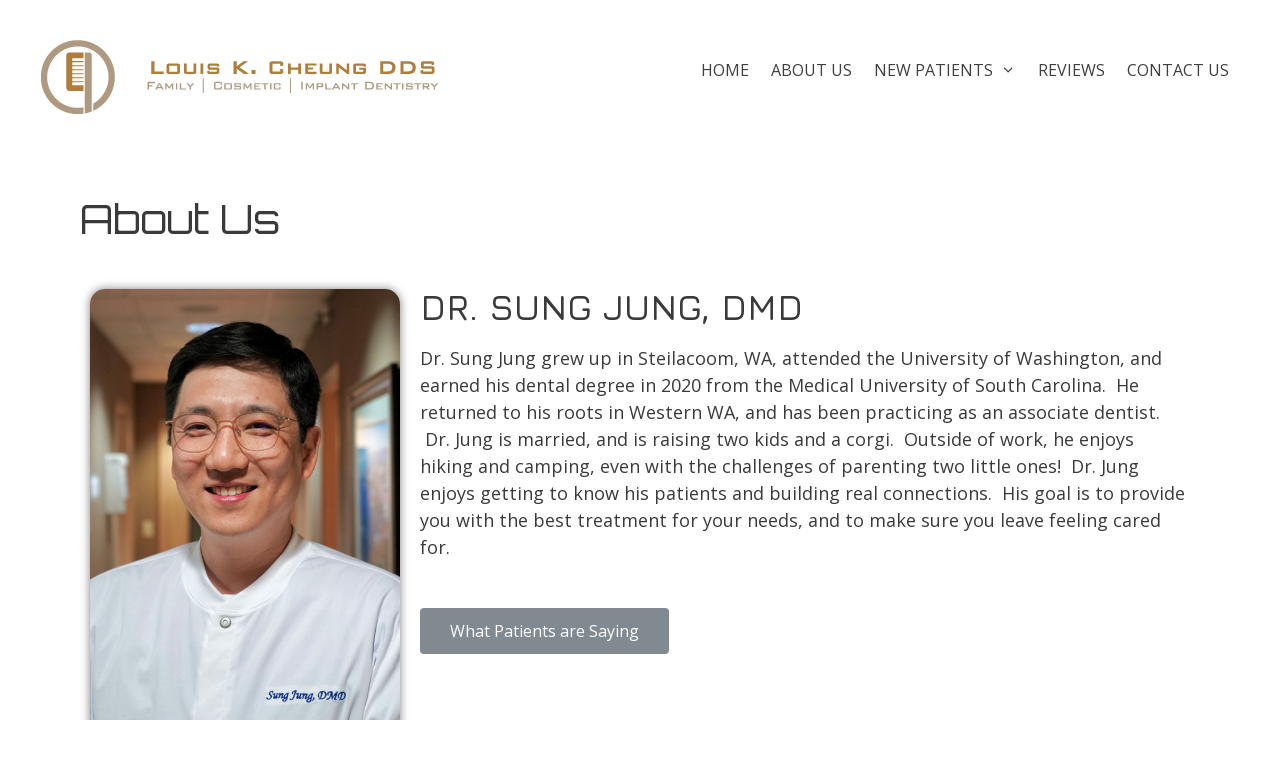

--- FILE ---
content_type: text/css
request_url: https://cheungdds.com/wp-content/uploads/elementor/css/post-268.css?ver=1749235114
body_size: 824
content:
.elementor-268 .elementor-element.elementor-element-e6ea939 img{border-radius:15px 15px 15px 15px;box-shadow:0px 0px 10px 0px rgba(0,0,0,0.5);}.elementor-268 .elementor-element.elementor-element-7278578{--divider-border-style:solid;--divider-color:#000;--divider-border-width:1px;}.elementor-268 .elementor-element.elementor-element-7278578 .elementor-divider-separator{width:100%;}.elementor-268 .elementor-element.elementor-element-7278578 .elementor-divider{padding-top:15px;padding-bottom:15px;}.elementor-268 .elementor-element.elementor-element-cece280 img{border-radius:15px 15px 15px 15px;box-shadow:0px 0px 10px 0px rgba(0,0,0,0.5);}.elementor-268 .elementor-element.elementor-element-44f644a .elementor-spacer-inner{--spacer-size:50px;}.elementor-268 .elementor-element.elementor-element-f848ba9:not(.elementor-motion-effects-element-type-background), .elementor-268 .elementor-element.elementor-element-f848ba9 > .elementor-motion-effects-container > .elementor-motion-effects-layer{background-image:url("https://cheungdds.com/wp-content/uploads/2013/03/02/cheung-hallway-768x400-web-2100px.jpg");background-position:top center;background-repeat:no-repeat;background-size:contain;}.elementor-268 .elementor-element.elementor-element-f848ba9{transition:background 0.3s, border 0.3s, border-radius 0.3s, box-shadow 0.3s;padding:200px 200px 200px 200px;}.elementor-268 .elementor-element.elementor-element-f848ba9 > .elementor-background-overlay{transition:background 0.3s, border-radius 0.3s, opacity 0.3s;}.elementor-268 .elementor-element.elementor-element-ee828f5:not(.elementor-motion-effects-element-type-background) > .elementor-column-wrap, .elementor-268 .elementor-element.elementor-element-ee828f5 > .elementor-column-wrap > .elementor-motion-effects-container > .elementor-motion-effects-layer{background-color:rgba(0, 0, 0, 0.55);}.elementor-268 .elementor-element.elementor-element-ee828f5 > .elementor-element-populated{transition:background 0.3s, border 0.3s, border-radius 0.3s, box-shadow 0.3s;}.elementor-268 .elementor-element.elementor-element-ee828f5 > .elementor-element-populated > .elementor-background-overlay{transition:background 0.3s, border-radius 0.3s, opacity 0.3s;}.elementor-268 .elementor-element.elementor-element-ee828f5 > .elementor-element-populated > .elementor-widget-wrap{padding:40px 40px 40px 40px;}.elementor-268 .elementor-element.elementor-element-1ecd9df{text-align:center;}.elementor-268 .elementor-element.elementor-element-1ecd9df .elementor-heading-title{color:#FFFFFF;}.elementor-268 .elementor-element.elementor-element-dfe6e18 .elementor-button{fill:#FFFFFF;color:#FFFFFF;background-color:rgba(2, 1, 1, 0);border-style:solid;border-width:1px 1px 1px 1px;}.elementor-268 .elementor-element.elementor-element-7afddc0 .elementor-spacer-inner{--spacer-size:50px;}.elementor-268 .elementor-element.elementor-element-95416ad img{border-radius:15px 15px 15px 15px;box-shadow:0px 0px 10px 0px rgba(0,0,0,0.5);}.elementor-268 .elementor-element.elementor-element-18369cb img{border-radius:15px 15px 15px 15px;box-shadow:0px 0px 10px 0px rgba(0,0,0,0.5);}.elementor-268 .elementor-element.elementor-element-3cf4138 img{border-radius:15px 15px 15px 15px;box-shadow:0px 0px 10px 0px rgba(0,0,0,0.5);}.elementor-268 .elementor-element.elementor-element-8f74cbf img{border-radius:15px 15px 15px 15px;box-shadow:0px 0px 10px 0px rgba(0,0,0,0.5);}.elementor-268 .elementor-element.elementor-element-539f665 img{border-radius:15px 15px 15px 15px;box-shadow:0px 0px 10px 0px rgba(0,0,0,0.5);}.elementor-268 .elementor-element.elementor-element-2d9d61a img{border-radius:15px 15px 15px 15px;box-shadow:0px 0px 10px 0px rgba(0,0,0,0.5);}.elementor-268 .elementor-element.elementor-element-2f5851d:not(.elementor-motion-effects-element-type-background), .elementor-268 .elementor-element.elementor-element-2f5851d > .elementor-motion-effects-container > .elementor-motion-effects-layer{background-color:#DAC9BA;}.elementor-268 .elementor-element.elementor-element-2f5851d{transition:background 0.3s, border 0.3s, border-radius 0.3s, box-shadow 0.3s;}.elementor-268 .elementor-element.elementor-element-2f5851d > .elementor-background-overlay{transition:background 0.3s, border-radius 0.3s, opacity 0.3s;}.elementor-268 .elementor-element.elementor-element-d678a20 > .elementor-column-wrap > .elementor-widget-wrap > .elementor-widget:not(.elementor-widget__width-auto):not(.elementor-widget__width-initial):not(:last-child):not(.elementor-absolute){margin-bottom:5px;}.elementor-268 .elementor-element.elementor-element-d678a20 > .elementor-element-populated > .elementor-widget-wrap{padding:50px 0px 50px 0px;}.elementor-268 .elementor-element.elementor-element-6bbb9ae{text-align:center;}.elementor-268 .elementor-element.elementor-element-cb65026{text-align:center;}.elementor-268 .elementor-element.elementor-element-6edabd9{padding:40px 0px 0px 0px;}.elementor-268 .elementor-element.elementor-element-4ddde97 .elementor-button{fill:#000000;color:#000000;background-color:rgba(2, 1, 1, 0);border-style:solid;border-width:1px 1px 1px 1px;}.elementor-268 .elementor-element.elementor-element-4ddde97 > .elementor-widget-container{padding:30px 0px 0px 0px;}@media(min-width:768px){.elementor-268 .elementor-element.elementor-element-d213384{width:29.464%;}.elementor-268 .elementor-element.elementor-element-fb7cb76{width:70.536%;}.elementor-268 .elementor-element.elementor-element-7300790{width:21.964%;}.elementor-268 .elementor-element.elementor-element-dab2c67{width:78.036%;}.elementor-268 .elementor-element.elementor-element-3902739{width:30.926%;}.elementor-268 .elementor-element.elementor-element-95fe5e7{width:69.074%;}.elementor-268 .elementor-element.elementor-element-488f355{width:30.926%;}.elementor-268 .elementor-element.elementor-element-164f468{width:69.074%;}.elementor-268 .elementor-element.elementor-element-6f46bca{width:30.926%;}.elementor-268 .elementor-element.elementor-element-136f088{width:69.074%;}.elementor-268 .elementor-element.elementor-element-383df76{width:30.926%;}.elementor-268 .elementor-element.elementor-element-1f987f5{width:69.074%;}.elementor-268 .elementor-element.elementor-element-db187a4{width:30.926%;}.elementor-268 .elementor-element.elementor-element-a70cb85{width:69.074%;}.elementor-268 .elementor-element.elementor-element-fe86381{width:30.926%;}.elementor-268 .elementor-element.elementor-element-1a583b9{width:69.074%;}}@media(min-width:1025px){.elementor-268 .elementor-element.elementor-element-f848ba9:not(.elementor-motion-effects-element-type-background), .elementor-268 .elementor-element.elementor-element-f848ba9 > .elementor-motion-effects-container > .elementor-motion-effects-layer{background-attachment:fixed;}}